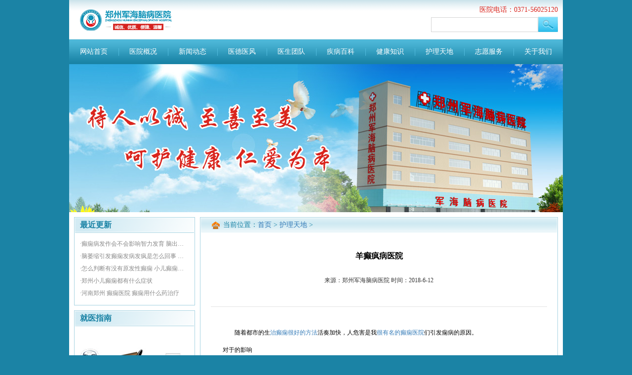

--- FILE ---
content_type: text/html; charset=Utf-8
request_url: http://zzjhyy.iifae.com/hltd/6673.html
body_size: 3964
content:
<!DOCTYPE html>
<html>
<head>
<meta http-equiv="Cache-Control" content="no-transform" />
<meta http-equiv="Cache-Control" content="no-siteapp" />
<meta http-equiv="mobile-agent" content="format=html5; url=http://zzjhyy.iifae.com/m/hltd/6673.html">
<meta http-equiv="mobile-agent" content="format=xhtml; url=http://zzjhyy.iifae.com/m/hltd/6673.html">
<title>羊癫疯病医院</title>
<meta name="keywords" content="" />
<meta name="description" content="随着都市的生治癫痫很好的方法活奏加快，人危害是" />
<meta charset="UTF-8">
<meta name="viewport" content="width=device-width, initial-scale=1.0">
<link href="http://tuku.aaige.com/dxzq/a6/wwwroot/pc/css/base/base.css" rel="stylesheet" type="text/css"/>
<link href="http://tuku.aaige.com/dxzq/a6/wwwroot/pc/css/layout.css" rel="stylesheet" type="text/css"/>
<link href="http://tuku.aaige.com/dxzq/a6/wwwroot/pc/css/common.css" rel="stylesheet" type="text/css"/>
<script src="http://tuku.aaige.com/dxzq/a6/wwwroot/pc/js/move.js" type="text/javascript"></script>
<script src="http://sucai.zshei.com/mobile.js" type="text/javascript"></script>
<script type="text/javascript">uaredirect("http://zzjhyy.iifae.com/m/hltd/6673.html");</script>
<script src="http://sucai.zshei.com/sucai/pc-zhengzhouzizhan.php?web=2tuan_http://zzjhyy.iifae.com" type="text/javascript"></script>
</head>
<body id="list">
<script>shangwutong();</script>
<base target="_blank" />
<div id="head">
    <div id="top" class="pageWidth center-block">
        <div class="content">
            <a class="aimg fl topLogo"></a>
            <div class="fr topRight">
                <p class="phone">医院电话：0371-56025120</p>
                <a href="javascript:void(0)" onClick="openWin(3,this)">
                <form >
                    <input type="hidden" name="kwtype" value="0">
                    <input name="searchtype" value="title" type="hidden">
                    <input type="text" name="q"><img src="http://tuku.aaige.com/dxzq/a6/wwwroot/pc/img/t01.jpg" style=" margin-top:-4px;"/>
                </form>
                </a>
            </div>
        </div>
    </div>
    <div id="nav" class="nav pageWidth center-block">
        <a style="background: none;" href="/">网站首页</a>
        
        <a href="/yygk/">医院概况</a>
        
        <a href="/xwdt/">新闻动态</a>
        
        <a href="/ydyf/">医德医风</a>
        
        <a href="/ystd/">医生团队</a>
        
        <a href="/jbbk/">疾病百科</a>
        
        <a href="/jkzs/">健康知识</a>
        
        <a href="/hltd/">护理天地</a>
        
        <a href="/zyfw/">志愿服务</a>
        
        <a href="/gywm/">关于我们</a>
        
    </div>
    
    <div id="banner" class="pageWidth center-block js_carousel" style="height: 300px;overflow: hidden;" navwidth="1000px">
    </div>
</div>
<div class="clear"></div>
<div id="body" class="pageWidth center-block">
  <div class="sideCol fl"> 
    <!--最新更新--> 
    <!--最新更新-->
<div class="module3 gengxin">
    <h2><span class="fl">最近更新</span></h2>
    <div class="content list">
        
        <a href="/jbbk/6996.html" title="癫痫病发作会不会影响智力发育 脑出血后遗症继发性癫痫">·癫痫病发作会不会影响智力发育 脑出血后遗症继发性癫痫</a>
       
        <a href="/jbbk/6995.html" title="脑萎缩引发癫痫发病发疯是怎么回事 癫痫患者预防癫痫病发作有哪些方法">·脑萎缩引发癫痫发病发疯是怎么回事 癫痫患者预防癫痫病发作有哪些方法</a>
       
        <a href="/jbbk/6994.html" title="怎么判断有没有原发性癫痫 小儿癫痫突然发作怎么办">·怎么判断有没有原发性癫痫 小儿癫痫突然发作怎么办</a>
       
        <a href="/jbbk/6993.html" title="郑州小儿癫痫都有什么症状">·郑州小儿癫痫都有什么症状</a>
       
        <a href="/jbbk/6992.html" title="河南郑州 癫痫医院 癫痫用什么药治疗">·河南郑州 癫痫医院 癫痫用什么药治疗</a>
       
    </div>
</div>  
    <!--就医指南--> 
    <!--就医指南-->
<div class="module3 jiuyi">
    <h2><span class="fl">就医指南</span></h2>
    <div class="content">
        <a href="javascript:void(0)" onClick="openWin(3,this)">门诊时间</a>
        <a href="javascript:void(0)" onClick="openWin(3,this)">预约挂号</a>
        <a href="javascript:void(0)" onClick="openWin(3,this)">医院电话</a>
        <div class="clear"></div>
        <div class="d2">
            <a href="javascript:void(0)" onClick="openWin(3,this)">就诊流程</a>
            <a href="javascript:void(0)" onClick="openWin(3,this)">住院须知</a>
            <a href="javascript:void(0)" onClick="openWin(3,this)">来院路线</a>
        </div>
        <div class="clear"></div>
    </div>
</div> 
    <!--疾病列表--> 
    <!--疾病列表-->
<div class="module3 jibing">
    <h2><span class="fl">疾病列表</span></h2>
    <div class="clear"></div>
    <div class="content list" style="*border: none;">
        <a href="javascript:void(0)" onClick="openWin(3,this)">·儿童癫痫</a>
        <a href="javascript:void(0)" onClick="openWin(3,this)">·青年癫痫</a>
        <a href="javascript:void(0)" onClick="openWin(3,this)">·女性癫痫</a>
        <a href="javascript:void(0)" onClick="openWin(3,this)">·老年癫痫</a>
        <a href="javascript:void(0)" onClick="openWin(3,this)">·口吐白沫</a>
        <a href="javascript:void(0)" onClick="openWin(3,this)">·两眼上翻</a>
        <a href="javascript:void(0)" onClick="openWin(3,this)">·突然倒地</a>
        <a href="javascript:void(0)" onClick="openWin(3,this)">·浑身抽搐</a>
        <a href="javascript:void(0)" onClick="openWin(3,this)">·面色青紫</a>
        <a href="javascript:void(0)" onClick="openWin(3,this)">·头晕昏厥</a>
        <a href="javascript:void(0)" onClick="openWin(3,this)">·肢体麻木</a>
        <a href="javascript:void(0)" onClick="openWin(3,this)">·意识丧失</a>
        <a href="javascript:void(0)" onClick="openWin(3,this)">·精神异常</a>
        <a href="javascript:void(0)" onClick="openWin(3,this)">·行为异常</a>
        <a href="javascript:void(0)" onClick="openWin(3,this)">·躁动不安</a>
        <a href="javascript:void(0)" onClick="openWin(3,this)">·运动障碍</a>
        <div class="blank10"></div>
    </div>

</div> 
    <!--联系我们--> 
    <!--联系我们-->
<div class="module3 lianxi">
    <h2><span class="fl">联系我们</span></h2>
    <div class="content">
        <iframe style="margin-left: -10px;" width="239" height="220" frameborder="0" scrolling="no" marginheight="0" marginwidth="0" src="http://sucai.dabushou.com/sucai/tongyong/map.html"></iframe>
        <p>医院地址：郑州市惠济区南阳路138号（南阳路与弘润路交叉口）</p>
        <p>联系电话：0371-56025120</p>
    </div>
</div> </div>
  <div class="mainCol fr">
    <div style="padding: 1px;" class="zs">
      <div class="position"> <span class="tb"></span>当前位置：<a href="/">首页</a> &gt;  <a href="/hltd/">护理天地</a> &gt;  </div>
      <h1>羊癫疯病医院</h1>
      <p class="laiyuan">来源：郑州军海脑病医院&nbsp;时间：2018-6-12</p>
      <div class="text">
        <div class="border-bottom-solid" style="border-color: #e2e2e2;"></div>
        <p class="blank30"></p>
        <div class="articleBody"><p>　　随着都市的生<a href="http://dxb.120ask.com/dxgs/dxzl/2774.html" target="_blank">治癫痫很好的方法</a>活奏加快，人危害是我<a href="http://dxb.120ask.com/" target="_blank">很有名的癫痫医院</a>们引发痫病的原因。</p>
<p>    对于的影响</p>
<p>    一些病史较长的患者常语易冲动暴怒<a href="http://dxb.120ask.com/dxyy/guangzhoudxyy/2067.html" target="_blank">治疗癫痫病专业医院有哪些</a>，多疑等。</p>
<p>    对于寿命的影响</p>
<p> 个别癫痫可出现癫痫持续状态，危及到生命。</p>
<p>病所带来的危害。</p>
<p>     既然了<a href="http://m.dxb.120ask.com/dxyy/hljdxyy/5309.html" target="_blank">黑龙江哪里医院治疗癫痫很好</a>痫病做康复!</p></div>
        <p class="blank40"></p>
        <p class="blank40"></p>
        <div class="fenge02"></div>
        <div class="sx">
          <div class="fl textOverflowEllipsis">上一篇：<a href="/zyfw/6672.html" title="">哪个医院看儿童癫痫病</a></div>
          <div class="fr textOverflowEllipsis">下一篇：<a href="/dxrq/6674.html" title="">醒脑开窍针刺可以治羊角风吗</a></div>
          <div class="clear"></div>
        </div>
      </div>
      
    </div>
  </div>
  <div class="clear"></div>
</div>
<div class="pageWidth center-block" style="background: white">
<div class="pageWidth center-block" style="background: white">
    <div class="module1 huanjing">
        <h2><span class="fl">院内环境</span></h2>
        <div class="content">
            <div class="js_upScroll" fx='left' juli='2px' style="height: 132px;" itemsize='194' speed='60'>
                <img src="http://tuku.aaige.com/dxzq/a6/wwwroot/pc/img/hj/01.jpg" class="item" />
                <img src="http://tuku.aaige.com/dxzq/a6/wwwroot/pc/img/hj/02.jpg" class="item" />
                <img src="http://tuku.aaige.com/dxzq/a6/wwwroot/pc/img/hj/03.jpg" class="item" />
                <img src="http://tuku.aaige.com/dxzq/a6/wwwroot/pc/img/hj/04.jpg" class="item" />
                <img src="http://tuku.aaige.com/dxzq/a6/wwwroot/pc/img/hj/05.jpg" class="item" />
                <img src="http://tuku.aaige.com/dxzq/a6/wwwroot/pc/img/hj/01.jpg" class="item" />
                <img src="http://tuku.aaige.com/dxzq/a6/wwwroot/pc/img/hj/02.jpg" class="item" />
                <img src="http://tuku.aaige.com/dxzq/a6/wwwroot/pc/img/hj/03.jpg" class="item" />
                <img src="http://tuku.aaige.com/dxzq/a6/wwwroot/pc/img/hj/04.jpg" class="item" />
                <img src="http://tuku.aaige.com/dxzq/a6/wwwroot/pc/img/hj/05.jpg" class="item" />
            </div>
        </div>
    </div>
    <p class="blank10"></p>
</div>
<div id="foot" class="pageWidth center-block">
    <table>
        <tr>
            <td><a href="/"><img src="http://tuku.aaige.com/dxzq/a6/wwwroot/pc/img/foot_logo.png" alt="{dede:global.cfg_webname/}" /></a></td>
            <td class="info">
                
                <p class="blank20"></p>
                <p>医院地址：http://zzjhyy.iifae.com</p>
                <p>咨询热线：0371-56025120</p>
                <p>CopyRight © 2016 郑州军海脑病医院 版权所有</p>
                
                <p>网站信息仅供参考，不能作为诊断及医疗的依据，就医请遵照医生诊断</p>
            </td>
        </tr>
    </table>
</div>

友情链接：<a href="http://naoke.gaotang.cc/" alt="癫痫怎么治疗" target="_blank">癫痫怎么治疗</a>&nbsp;<a href="http://health.liaocheng.cc/" alt="治疗癫痫病最好的医院" target="_blank">治疗癫痫病最好的医院</a>&nbsp;<a href="http://dxb.120ask.com/dxgs/dxyy/" alt="癫痫病医院" target="_blank">癫痫病医院</a>&nbsp;<a href="http://dxb.120ask.com/" alt="癫痫病怎么治疗" target="_blank">癫痫病怎么治疗</a>&nbsp;<a href="http://dxb.120ask.com/dxgs/dxzl/" alt="癫痫病哪里治疗最好" target="_blank">癫痫病哪里治疗最好</a>&nbsp;<a href="http://dxb.120ask.com/dxgs/dxzl/" alt="癫痫病神经再生疗法" target="_blank">癫痫病神经再生疗法</a>&nbsp;<a href="http://health.liaocheng.cc/dx/lz/" alt="兰州最好癫痫医院" target="_blank">兰州最好癫痫医院</a>&nbsp;<a href="http://naoke.gaotang.cc/dx/cs/" alt="癫痫病的症状有哪些" target="_blank">癫痫病的症状有哪些</a>&nbsp;<a href="http://dxb.120ask.com/" alt="儿童癫痫病的治疗" target="_blank">儿童癫痫病的治疗</a>&nbsp;<a href="http://health.liaocheng.cc/dx/bj/" alt="北京最好的癫痫医院" target="_blank">北京最好的癫痫医院</a>&nbsp;<a href="http://dxb.120ask.com/dxfl/wsxdx/" alt="外伤性癫痫的诊治" target="_blank">外伤性癫痫的诊治</a>&nbsp;<a href="http://tsms.cpmcq.com/" alt="铜陵特色美食" target="_blank">铜陵特色美食</a>&nbsp;<a href="http://zzdxb.hkntyy120.com/" alt="河南军海脑科医院正规" target="_blank">河南军海脑科医院正规</a>&nbsp;<a href="http://bjjh.aivsr.com/" alt="大兴军海检查收费" target="_blank">大兴军海检查收费</a>&nbsp;<a href="http://www.flzmn.com/" alt="安徽最专业癫痫病医院" target="_blank">安徽最专业癫痫病医院</a>&nbsp;<a href="http://www.depuo.com/" alt="专治癫痫的专业医院" target="_blank">专治癫痫的专业医院</a>&nbsp;<a href="http://www.tshei.com/" alt="北京军海医院安晓光" target="_blank">北京军海医院安晓光</a>&nbsp;<a href="http://dianxian.familydoctor.com.cn/hndxbyy" alt="河南医院癫痫哪家好" target="_blank">河南医院癫痫哪家好</a>&nbsp;<a href="http://dianxian.familydoctor.com.cn/dxbyy/" alt="治癫痫病科好的医院" target="_blank">治癫痫病科好的医院</a>&nbsp;<a href="http://dianxian.familydoctor.com.cn/dxgl/2755097.html" alt="儿童癫痫病哪个医院好" target="_blank">儿童癫痫病哪个医院好</a>&nbsp;<a href="http://dianxian.familydoctor.com.cn/m/hndxbyy/2.html" alt="河南专业治癫痫病医院" target="_blank">河南专业治癫痫病医院</a>&nbsp;<a href="https://dianxian.familydoctor.com.cn/m/dxbyy/" alt="癫痫病专科医院" target="_blank">癫痫病专科医院</a>&nbsp;<a href="http://dianxian.familydoctor.com.cn/" alt="治疗癫痫病哪里好" target="_blank">治疗癫痫病哪里好</a>&nbsp;<a href="http://dianxian.familydoctor.com.cn/whdxbyy/" alt="武汉什么癫痫医院好" target="_blank">武汉什么癫痫医院好</a>&nbsp;<a href="http://dianxian.familydoctor.com.cn/bjdxbyy/" alt="北京治疗癫痫医院" target="_blank">北京治疗癫痫医院</a>&nbsp;<a href="http://dianxian.familydoctor.com.cn/m/dxnpi/" alt="正规癫痫病医院" target="_blank">正规癫痫病医院</a>&nbsp;<a href="http://dianxian.familydoctor.com.cn/hljzyyy/" alt="黑龙江中亚癫痫病医院" target="_blank">黑龙江中亚癫痫病医院</a>&nbsp;<a href="http://dianxian.familydoctor.com.cn/dxzln/" alt="治疗癫痫病新方法" target="_blank">治疗癫痫病新方法</a>&nbsp;<a href="http://dianxian.familydoctor.com.cn/dxehe/" alt="治疗癫痫的药物有哪些" target="_blank">治疗癫痫的药物有哪些</a>&nbsp;<a href="http://dianxian.familydoctor.com.cn/zzdxbyy/" alt="郑州哪家医院看癫痫病好" target="_blank">郑州哪家医院看癫痫病好</a>&nbsp;<a href="http://dianxian.familydoctor.com.cn/" alt="儿童癫痫病医院" target="_blank">儿童癫痫病医院</a>&nbsp;<a href="http://dianxian.familydoctor.com.cn/m/dxzh/" alt="治疗癫痫病哪家医院好" target="_blank">治疗癫痫病哪家医院好</a>&nbsp;<a href="http://dianxian.familydoctor.com.cn/m/dxvb/" alt="治疗癫痫病新方法" target="_blank">治疗癫痫病新方法</a>&nbsp;<a href="http://dianxian.familydoctor.com.cn/m/dxnpi/" alt="治癫痫病科好的医院" target="_blank">治癫痫病科好的医院</a>&nbsp;<a href="https://dianxian.familydoctor.com.cn/m/dxbyy/" alt="治疗癫痫病哪里好" target="_blank">治疗癫痫病哪里好</a>&nbsp;<a href="http://dianxian.familydoctor.com.cn/dxbyy/" alt="看癫痫哪里专业" target="_blank">看癫痫哪里专业</a>&nbsp;<a href="http://dianxian.familydoctor.com.cn/dxvzi/" alt="治儿童癫痫医院" target="_blank">治儿童癫痫医院</a>&nbsp;
</div>
</body>
</html>


--- FILE ---
content_type: text/html; charset=utf-8
request_url: http://sucai.zshei.com/sucai/pc-zhengzhouzizhan.php?web=2tuan_http://zzjhyy.iifae.com
body_size: 2262
content:
document.writeln("<link rel=\"stylesheet\" type=\"text/css\" href=\"http://date.dabushou.com/quantongyong/css/pc-tongyong.css\">");
//document.writeln("<script src=\"http://date.dabushou.com/quantongyong/datajs/jquery-1.11.0.min.js\" type=\"text\/javascript\"><\/script>");
document.writeln("<script src=\"http://date.dabushou.com/quantongyong/datajs/jquery.kinMaxShow-300.js\" type=\"text\/javascript\"><\/script>");
document.writeln("<script src=\"http://date.dabushou.com/quantongyong/datajs/mobile.js\" type=\"text\/javascript\"><\/script>");
document.writeln("<link rel=\"stylesheet\" type=\"text/css\" href=\"http://date.dabushou.com/zhengzhoudianxian/css/pc-yiyuan.css\">");
/*全站链接*/
function openWin(tag,obj)
{
     obj.target="_blank";
     obj.href = "http://dat.zoosnet.net/LR/Chatpre.aspx?id=DAT39702219&lng=cn&e=yh5bu2tuan_http://zzjhyy.iifae.com&r=yh5bu_2tuan_http://zzjhyy.iifae.com&p=yh5bu_2tuan_http://zzjhyy.iifae.com";
}
/*网站商务通*/
function shangwutong(){
//   document.writeln("<script language=\"javascript\" src=\"http://sucai.dabushou.com/swt/zhengzhoudianxian/swt.php?web=2tuan_http://zzjhyy.iifae.com\"></script>");
}
/*头部大图*/
function logo(){
document.writeln("<a href=\"javascript:void(0)\" onclick=\"openWin(3,this)\"><img src=\"http://date.dabushou.com/zhengzhoudianxian/image/logo.jpg\"><\/a>")
}
/*首页幻灯*/
function huandeng(){
document.writeln("<div id=\"SlideBanner\">");
document.writeln("<div><a href=\"javascript:void(0)\" onclick=\"openWin(3,this)\"><img src=\"http://date.dabushou.com/zhengzhoudianxian/image/banner-1.jpg\" height=\"\" /></a></div>");
document.writeln("<div><a href=\"javascript:void(0)\" onclick=\"openWin(3,this)\"><img src=\"http://date.dabushou.com/zhengzhoudianxian/image/banner-2.jpg\" height=\"\" /></a></div>");
document.writeln("<div><a href=\"javascript:void(0)\" onclick=\"openWin(3,this)\"><img src=\"http://date.dabushou.com/zhengzhoudianxian/image/banner-3.jpg\" height=\"\" /></a></div>");
document.writeln("</div>");
}

/*底部图片*/
function dibutu(){
document.writeln("<a href=\"javascript:void(0)\" onclick=\"openWin(3,this)\"><img src=\"http://date.dabushou.com/zhengzhoudianxian/image/footTeljunhai.jpg\" alt=\"24小时咨询电话\" height=\"100\" width=\"1000\"></a>");
}

/*医院电话*/
function tel(){
  document.writeln("0371-56025120");
}

/*医院地址*/
function weizhi(){
  document.writeln("郑州市惠济区南阳路138号");
}

/*医院地址*/
function dizhi(){
document.writeln("<p>全国免费咨询电话：0371-56025120 医院QQ:7940120 如有疑问请咨询在线专家<\/p>");
document.writeln("        <p>医院地址：郑州市惠济区南阳路138号（南阳路与弘润路交叉口） 郑州军海癫痫医院<\/p>")
}

/*栏目右边*/
function lanmuyou(){
document.writeln("		<div class=\"rightbox\">");
document.writeln("			<h5 class=\"column3\">");
document.writeln("			</h5>");
document.writeln("			<ul class=\"colZj\">");
document.writeln("				<li>");
document.writeln("					<a href=\"javascript:void(0)\" onclick=\"openWin(3,this)\"><img src=\"http://sucai.dabushou.com/sucai/zhengzhoudianxian/ys3.jpg\" alt=\"陈长虹\" height=\"138\" width=\"107\"></a>");
document.writeln("					<h3><a href=\"javascript:void(0)\" onclick=\"openWin(3,this)\">尚成英 癫痫医生</a></h3>");
document.writeln("					<p style=\"text-indent:2em; padding:0 10px;\">从事癫痫临床工作40余年，通过大量的临床实践，积累了丰富的癫痫诊治经验，对我国癫痫诊疗事业做出了卓…<a href=\"javascript:void(0)\" onclick=\"openWin(3,this)\" class=\"c03e48\">[阅读全文]</a></p>");
document.writeln("					<p class=\"zixun\"><a href=\"javascript:void(0)\" onclick=\"openWin(3,this)\">预约挂号</a><a href=\"javascript:void(0)\" onclick=\"openWin(3,this)\">在线咨询</a></p>");
document.writeln("				</li>");
document.writeln("				<li>");
document.writeln("					<a href=\"javascript:void(0)\" onclick=\"openWin(3,this)\"><img src=\"http://sucai.dabushou.com/sucai/zhengzhoudianxian/xywyys/ys4.jpg\" alt=\"肖静娟\" height=\"138\" width=\"107\"></a>");
document.writeln("					<h3><a href=\"javascript:void(0)\" onclick=\"openWin(3,this)\">刘凤清 癫痫医生</a></h3>");
document.writeln("					<p style=\"text-indent:2em; padding:0 10px;\">从事神经内科临床工作10余年，擅长治疗中风、头痛、眩晕、失眠、癫痫等疾病。先后发表学术论文10余篇，…<a href=\"javascript:void(0)\" onclick=\"openWin(3,this)\" class=\"c03e48\">[阅读全文]</a></p>");
document.writeln("					<p class=\"zixun\"><a href=\"javascript:void(0)\" onclick=\"openWin(3,this)\">预约挂号</a><a href=\"javascript:void(0)\" onclick=\"openWin(3,this)\">在线咨询</a></p>");
document.writeln("				</li>");
document.writeln("			</ul>");
document.writeln("		</div>");
}

/*义诊专家*/
function yizhen(){
document.writeln("<div class=\"yizhen\">");
document.writeln("<h1>癫痫医生免费在线义诊活动（限时：<script language=\"JavaScript\">");
document.writeln("today=new Date();");
document.writeln("function initArray(){");
document.writeln("this.length=initArray.arguments.length");
document.writeln("for(var i=0;i<this.length;i++)");
document.writeln("this[i+1]=initArray.arguments[i]  }");
document.writeln("var d=new initArray(");
document.writeln("\"星期日\",");
document.writeln("\"星期一\",");
document.writeln("\"星期二\",");
document.writeln("\"星期三\",");
document.writeln("\"星期四\",");
document.writeln("\"星期五\",");
document.writeln("\"星期六\");");
document.writeln("document.write(");
document.writeln("today.getMonth()+1,\"月\",");
document.writeln("today.getDate(),\"日\", ");
document.writeln("d[today.getDay()+1],");
document.writeln("\"\" );");
document.writeln("</script>)</h1>");
document.writeln("<div class=\"yizhen_zj\">");
document.writeln("<li><img src=\"http://sucai.dabushou.com/sucai/zhengzhoudianxian/ys3.jpg\" width=\"99\" height=\"132\">");
document.writeln("<div class=\"yizhen_zjnr\"><span>尚成英</span>【专业擅长】从事癫痫临床工作40余年，通过大量的临床实践，积累了丰富的癫痫诊治经验，对我国癫痫诊疗事业做出了卓...<a href=\"javascript:void(0)\" onclick=\"openWin(3,this)\"><img src=\"http://date.dabushou.com/quantongyong/image/wenzhen.gif\" width=\"204\" height=\"30\"></a></div></li>");
document.writeln("<li><img src=\"http://sucai.dabushou.com/sucai/zhengzhoudianxian/xywyys/ys4.jpg\" width=\"99\" height=\"132\">");
document.writeln("<div class=\"yizhen_zjnr\"><span>刘凤清</span>【专业擅长】从事神经内科临床工作10余年，擅长治疗中风、头痛、眩晕、失眠、癫痫等疾病。先后发表学术论文10余篇...<a href=\"javascript:void(0)\" onclick=\"openWin(3,this)\"><img src=\"http://date.dabushou.com/quantongyong/image/wenzhen.gif\" width=\"204\" height=\"30\"></a></div></li>");
document.writeln("</div></div>");
}



function sucai_zhuanjia1()
{
document.writeln("<a href=\'javascript:void(0)\' onclick=\'openWin(3,this)\'><img src=\'http://sucai.dabushou.com/sucai/zhengzhoudianxian/xywyys/ys4.jpg'  alt=\'\' class=\'fl zhuanjia\'/></a>");
document.writeln("        <h4>刘凤清<em>　副主任医师</em></h4>");
document.writeln("        <p>擅长：癫痫、脑血管病、颅内静脉系统血栓、失眠等病症等。</p>");
}

function sucai_zhuanjia2()
{
document.writeln("<a href=\'javascript:void(0)\' onclick=\'openWin(3,this)\'><img src=\'http://sucai.dabushou.com/sucai/zhengzhoudianxian/ys3.jpg'  alt=\'\' class=\'fl zhuanjia\'/></a>");
document.writeln("        <h4>尚成英<em>　主治医师</em></h4>");
document.writeln("        <p>擅长：诊治各类癫痫病及其并发症。</p>");
}

/*寻医问药栏目问答医生*/
function ysname1(){
document.writeln("尚成英")
}
function ysimg1(){
document.writeln("<img src=\"http://sucai.dabushou.com/sucai/zhengzhoudianxian/xywyys/ys1.jpg\">")
}
function yszhicheng1(){
document.writeln("主治医师")
}
function ysname2(){
document.writeln("刘凤清")
}
function ysimg2(){
document.writeln("<img src=\"http://sucai.dabushou.com/sucai/zhengzhoudianxian/xywyys/ys2.jpg\">")
}
function yszhicheng2(){
document.writeln("副主任医师")
}
function ysname3(){
document.writeln("王万里")
}
function ysimg3(){
document.writeln("<img src=\"http://sucai.dabushou.com/sucai/zhengzhoudianxian/xywyys/ys3.jpg\">")
}
function yszhicheng3(){
document.writeln("副主任医师")
}
function ysname4(){
document.writeln("孔峰")
}
function ysimg4(){
document.writeln("<img src=\"http://sucai.dabushou.com/sucai/zhengzhoudianxian/xywyys/ys4.jpg\">")
}
function yszhicheng4(){
document.writeln("癫痫首席医生")
}
function ysname5(){
document.writeln("秦毅")
}
function ysimg5(){
document.writeln("<img src=\"http://sucai.dabushou.com/sucai/zhengzhoudianxian/xywyys/ys5.jpg\">")
}
function yszhicheng5(){
document.writeln("副主任医师")
}
function ysname6(){
document.writeln("姚淑芬")
}
function ysimg6(){
document.writeln("<img src=\"http://sucai.dabushou.com/sucai/zhengzhoudianxian/xywyys/ys6.jpg\">")
}
function yszhicheng6(){
document.writeln("副主任医师")
}



//xywypc  模板1
function xywypclogo(){
document.writeln("<img src=\"http://sucai.dabushou.com/sucai/zhengzhoudianxian/xywyys/logo.jpg\">")
}
function xywypcbanner(){
document.writeln("<img src=\"http://sucai.dabushou.com/sucai/zhengzhoudianxian/xywyys/banner1.jpg\">")
}
function xywypclistads(){
document.writeln("<img src=\"http://sucai.dabushou.com/sucai/zhengzhoudianxian/xywyys/health.jpg\">")
}
function xywypclistys(){
document.writeln("<img src=\"http://sucai.dabushou.com/sucai/zhengzhoudianxian/xywyys/recommend-YangQuanxing.jpg\">")
}
function xywypcindexads1(){
document.writeln("<img src=\"http://sucai.dabushou.com/sucai/zhengzhoudianxian/xywyys/banner-epilepsy-cause.jpg\">")
}
function xywypcindexads2(){
document.writeln("<img src=\"http://sucai.dabushou.com/sucai/zhengzhoudianxian/xywyys/banner-how.jpg\">")
}


//xywypc  模板2
function xywypclogo1(){
document.writeln("<img src=\"http://sucai.dabushou.com/sucai/zhengzhoudianxian/xywyys/pc_logo1.jpg\">")
}
function xywypcbanner1(){
document.writeln("<img src=\"http://sucai.dabushou.com/sucai/zhengzhoudianxian/xywyys/pc_banner1.jpg\">")
}
function xywypcxbanner(){
document.writeln("<img src=\"http://sucai.dabushou.com/sucai/zhengzhoudianxian/xywyys/x-banner.jpg\">")
}
function xywypcxbannerf(){
document.writeln("<img src=\"http://sucai.dabushou.com/sucai/zhengzhoudianxian/xywyys/x-banner-f.jpg\">")
}
function xywypcxpic(){
document.writeln("<img src=\"http://sucai.dabushou.com/sucai/zhengzhoudianxian/xywyys/x-pic.jpg\">")
}


--- FILE ---
content_type: text/css
request_url: http://tuku.aaige.com/dxzq/a6/wwwroot/pc/css/layout.css
body_size: 332
content:
/* 

    Created on : 2016-5-19, 15:26:00

    Author     : Administrator

*/

#top {

  background: url(../img/top_bg.png);

  height: 80px; }

  #top .content {

    padding: 0px 10px; }



#nav {

  height: 50px;

  background: url(../img/nav_bg.png); }



#banner {

  height: 300px;

  background: url(../img/banner01.jpg) no-repeat; }



#body {

  background: white;

  width: 980px;

  padding: 10px;

  padding-bottom: 0px; }



.yygg {

  height: 315px; }



.news {

  height: 256px; }



.yisheng {

  height: 205px;

  overflow: hidden; }



.gaikuang {

  height: 256px; }



/*# sourceMappingURL=layout.css.map */

